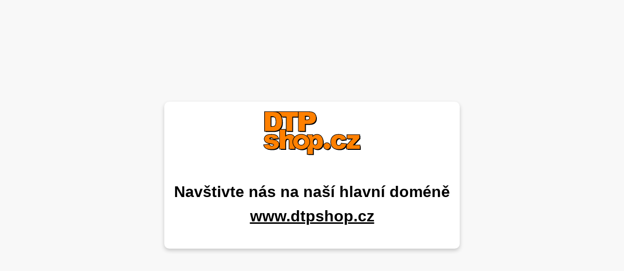

--- FILE ---
content_type: text/html
request_url: https://www.uspornynakup.cz/Bavlnene-tasky-38-x-42-cm-cerne--%5Bid=90001XX%5D
body_size: 694
content:

<!DOCTYPE html>
<html lang="cs">
<head>
    <meta charset="UTF-8">
    <meta name="viewport" content="width=device-width, initial-scale=1.0">
    <title>DTP Shop</title>
    <style>
        body {
            display: flex;
            justify-content: center;
            align-items: center;
            height: 100vh;
            margin: 0;
            background-color: #f8f8f8;
        }
        .container {
            text-align: center;
            background: white;
            padding: 20px;
            border-radius: 10px;
            box-shadow: 0 4px 8px rgba(0, 0, 0, 0.2);
            transition: transform 0.3s ease-in-out;
        }
        .container:hover {
            transform: scale(1.05);
        }
        a {
            text-decoration: none;
            color: black;
        }
        img {
            max-width: 200px;
            height: auto;
            display: block;
            margin: 0 auto 50px;
            opacity: 0;
            animation: fadeIn 1s forwards;
        }
        h1 {
            margin-top: 0;
            opacity: 0;
            animation: fadeIn 1s 1s forwards;
            font-family: arial;
            font-size: 2em;
            line-height: 50px;
        }
        @keyframes fadeIn {
            from {
                opacity: 0;
                transform: translateY(-10px);
            }
            to {
                opacity: 1;
                transform: translateY(0);
            }
        }
    </style>
</head>
<body>
    <a href="https://www.dtpshop.cz">
        <div class="container">
            <img src="https://www.dtpshop.cz/NewWeb/images/logo.svg" alt="DTP Shop Logo">
            <h1>Navštivte nás na naší hlavní doméně<br><u>www.dtpshop.cz</u></h1>
        </div>
    </a>
</body>
</html>



--- FILE ---
content_type: image/svg+xml
request_url: https://www.dtpshop.cz/NewWeb/images/logo.svg
body_size: 27796
content:
<?xml version="1.0" encoding="UTF-8"?>
<!DOCTYPE svg PUBLIC "-//W3C//DTD SVG 1.1//EN" "http://www.w3.org/Graphics/SVG/1.1/DTD/svg11.dtd">
<!-- Creator: CorelDRAW 2017 -->
<svg xmlns="http://www.w3.org/2000/svg" xml:space="preserve" width="1605px" height="724px" version="1.1" style="shape-rendering:geometricPrecision; text-rendering:geometricPrecision; image-rendering:optimizeQuality; fill-rule:evenodd; clip-rule:evenodd"
viewBox="0 0 1560.87 703.78"
 xmlns:xlink="http://www.w3.org/1999/xlink">
 <defs>
  <style type="text/css">
   <![CDATA[
    .fil0 {fill:black;fill-rule:nonzero}
    .fil1 {fill:#FF8000;fill-rule:nonzero}
   ]]>
  </style>
 </defs>
 <g id="Layer_x0020_1">
  <metadata id="CorelCorpID_0Corel-Layer"/>
  <g id="_707393536">
   <path class="fil0" d="M1266.14 530.64l77.13 9.31c-4.22,17.02 -11.23,31.81 -20.9,44.29 -9.73,12.48 -22.12,22.15 -37.23,29.07 -15.05,6.86 -34.24,10.32 -57.52,10.32 -22.47,0 -41.19,-2.24 -56.1,-6.64 -14.97,-4.47 -27.84,-11.61 -38.59,-21.57 -10.82,-9.95 -19.27,-21.57 -25.32,-34.99 -6.13,-13.34 -9.19,-31.09 -9.19,-53.24 0,-23.08 3.67,-42.34 11.16,-57.71 5.45,-11.25 12.87,-21.35 22.33,-30.3 9.46,-8.94 19.12,-15.65 29.13,-19.98 15.79,-6.93 36.08,-10.39 60.79,-10.39 34.58,0 60.92,6.57 79.1,19.69 18.1,13.06 30.9,32.25 38.19,57.5l-76.38 10.75c-2.38,-9.59 -6.74,-16.81 -13.07,-21.64 -6.33,-4.91 -14.77,-7.29 -25.46,-7.29 -13.41,0 -24.3,5.12 -32.6,15.3 -8.31,10.24 -12.46,25.68 -12.46,46.38 0,18.47 4.15,32.47 12.39,42.06 8.23,9.6 18.72,14.36 31.52,14.36 10.61,0 19.53,-2.89 26.82,-8.66 7.21,-5.77 12.66,-14.64 16.26,-26.62zm91.74 -136.71l196.39 0 0 50.28 -106.87 115.43 113.47 0 0 58.72 -211.02 0 0 -55.76 101.36 -109.95 -93.33 0 0 -58.72zm-549.51 112.83c0,17.75 3.68,30.95 11.18,39.54 7.43,8.58 16.88,12.91 28.28,12.91 10.03,0 18.4,-4.12 25.18,-12.41 6.78,-8.22 10.17,-22.22 10.17,-41.92 0,-18.17 -3.54,-31.52 -10.61,-40.03 -6.99,-8.59 -15.65,-12.85 -25.75,-12.85 -11.04,0 -20.2,4.34 -27.49,12.92 -7.35,8.59 -10.96,22.58 -10.96,41.84zm-86.28 197.02l0 -106.28 0.14 -0.13c25.64,-23.34 41.5,-55.6 41.5,-91.26 0,-35.65 -15.86,-67.92 -41.5,-91.25l-0.14 -0.13 0 -20.8 80.51 0 0 33.19c11.18,-14 21.35,-23.45 30.66,-28.35 12.55,-6.64 26.4,-9.96 41.62,-9.96 30.01,0 53.24,11.54 69.69,34.48 16.38,22.94 24.6,51.37 24.6,85.2 0,37.3 -8.94,65.8 -26.83,85.49 -17.9,19.62 -40.55,29.43 -67.82,29.43 -13.27,0 -25.39,-2.23 -36.28,-6.71 -10.9,-4.54 -20.71,-11.25 -29.29,-20.12l0 107.2 -86.86 0zm-441.68 -395.26l86.07 0 0 114.12c11.69,-12.12 23.3,-20.77 34.84,-25.97 11.54,-5.26 25.25,-7.86 41.05,-7.86 23.38,0 41.77,7.14 55.26,21.35 4.92,5.24 8.94,11.49 12.06,18.75 -17.67,21.52 -28.14,48.24 -28.14,77.2 0,33.14 13.7,63.34 36.21,86.17l0 26.08 -86.43 0 0 -123.43c0,-14.07 -2.59,-24.02 -7.79,-29.86 -5.26,-5.92 -12.55,-8.81 -22,-8.81 -10.39,0 -18.9,3.97 -25.32,11.83 -6.49,7.87 -9.74,22.08 -9.74,42.5l0 107.77 -86.07 0 0 -309.84zm-255.65 247.73l85.41 -8.08c3.54,10.17 8.44,17.46 14.79,21.79 6.35,4.4 14.79,6.56 25.39,6.56 11.55,0 20.49,-2.45 26.84,-7.43 4.91,-3.61 7.36,-8.22 7.36,-13.7 0,-6.21 -3.25,-10.97 -9.67,-14.36 -4.69,-2.38 -17.02,-5.34 -37,-8.87 -29.87,-5.27 -50.65,-10.03 -62.27,-14.51 -11.61,-4.47 -21.42,-11.97 -29.36,-22.5 -8,-10.54 -11.97,-22.58 -11.97,-36.15 0,-14.79 4.33,-27.55 12.91,-38.23 8.59,-10.75 20.42,-18.76 35.49,-24.02 15.08,-5.27 35.28,-7.94 60.68,-7.94 26.76,0 46.53,2.09 59.3,6.13 12.77,4.11 23.37,10.46 31.88,19.05 8.52,8.58 15.59,20.2 21.29,34.84l-81.59 8.08c-2.17,-7.21 -5.63,-12.48 -10.61,-15.87 -6.78,-4.54 -14.93,-6.78 -24.53,-6.78 -9.67,0 -16.81,1.73 -21.21,5.19 -4.47,3.47 -6.64,7.65 -6.64,12.55 0,5.56 2.82,9.67 8.44,12.49 5.63,2.81 17.9,5.34 36.8,7.64 28.56,3.25 49.85,7.72 63.77,13.49 13.99,5.77 24.67,14 32.03,24.75 7.43,10.68 11.11,22.43 11.11,35.27 0,12.99 -3.9,25.61 -11.76,37.88 -7.79,12.26 -20.13,22 -36.93,29.22 -16.89,7.28 -39.83,10.89 -68.83,10.89 -40.97,0 -70.19,-5.84 -87.58,-17.53 -17.38,-11.69 -28.57,-28.35 -33.54,-49.85zm14.45 -532.6l137.03 0c26.96,0 48.78,3.8 65.46,11.33 16.6,7.59 30.36,18.41 41.2,32.53 10.84,14.19 18.69,30.6 23.63,49.37 4.86,18.78 7.29,38.63 7.29,59.62 0,32.9 -3.61,58.41 -10.9,76.54 -7.23,18.13 -17.31,33.32 -30.23,45.5 -12.86,12.25 -26.69,20.42 -41.49,24.51 -20.22,5.59 -38.56,8.38 -54.96,8.38l-137.03 0 0 -307.78zm92.21 69.73l0 168.11 22.58 0c19.32,0 33.01,-2.15 41.14,-6.59 8.13,-4.37 14.52,-12.11 19.18,-23.07 4.58,-10.97 6.88,-28.81 6.88,-53.46 0,-32.61 -5.15,-54.89 -15.43,-66.93 -10.35,-12.04 -27.45,-18.06 -51.35,-18.06l-23 0zm109.92 -69.73l328.28 0 0 76.04 -91.51 0 0 231.74 -92.21 0 0 -231.74 -72.84 0c-7.86,-37.84 -39.27,-66.52 -71.72,-76.04zm339.23 0l167.96 0c36.55,0 63.96,8.17 82.15,24.59 18.2,16.33 27.34,39.69 27.34,69.86 0,31.1 -9.9,55.4 -29.77,72.88 -19.87,17.48 -50.18,26.23 -90.91,26.23l-55.28 0 0 114.22 -101.49 0 0 -307.78zm101.49 131.21l24.75 0c19.49,0 33.12,-3.15 41.04,-9.53 7.84,-6.37 11.8,-14.54 11.8,-24.43 0,-9.68 -3.43,-17.92 -10.28,-24.58 -6.78,-6.74 -19.65,-10.11 -38.53,-10.11l-28.78 0 0 68.65zm351.93 368.95c27.65,0 50.07,22.43 50.07,50.08 0,27.65 -22.42,50.07 -50.07,50.07 -27.65,0 -50.07,-22.42 -50.07,-50.07 0,-27.65 22.42,-50.08 50.07,-50.08zm-318.25 -101.82c-23.8,-21.66 -56.72,-35.06 -93.1,-35.06 -36.38,0 -69.29,13.4 -93.1,35.06 -23.68,21.55 -38.33,51.3 -38.33,84.12 0,32.83 14.65,62.57 38.33,84.12 23.81,21.67 56.72,35.07 93.1,35.07 36.38,0 69.3,-13.4 93.1,-35.07 23.68,-21.55 38.33,-51.29 38.33,-84.12 0,-32.82 -14.65,-62.57 -38.33,-84.12zm-93.1 26.63c15.96,0 30.42,6.44 40.9,16.84 10.49,10.41 16.97,24.79 16.97,40.65 0,15.87 -6.48,30.25 -16.97,40.66 -10.48,10.4 -24.94,16.84 -40.9,16.84 -15.96,0 -30.42,-6.44 -40.9,-16.84 -10.48,-10.41 -16.97,-24.79 -16.97,-40.66 0,-15.86 6.49,-30.24 16.97,-40.65 10.48,-10.4 24.94,-16.84 40.9,-16.84z"/>
   <path class="fil0" d="M1252.98 507.05l86.8 10.48 -2.34 9.43c-0.72,2.93 -1.53,5.81 -2.41,8.63l82.37 -89.36 -82.3 0 0 -75.95 213.61 0 0 62.21 -95.82 103.5 102.43 0 0 75.95 -228.25 0 0 -56.65c-3.46,6.85 -7.48,13.24 -12.07,19.16l-0.04 0.04c-5.29,6.79 -11.32,12.82 -18.08,18.1 -6.73,5.25 -14.18,9.75 -22.35,13.49 -8.18,3.73 -17.44,6.53 -27.76,8.38 -10.2,1.83 -21.31,2.75 -33.32,2.75 -11.51,0 -22.12,-0.58 -31.84,-1.73 -9.81,-1.16 -18.7,-2.93 -26.68,-5.28l-0.03 0c-8.04,-2.4 -15.58,-5.55 -22.6,-9.47 -6.99,-3.9 -13.44,-8.58 -19.35,-14.04l-0.01 0.02c-5.85,-5.38 -11.05,-11.2 -15.6,-17.47 -4.55,-6.3 -8.47,-13.06 -11.75,-20.31l0.02 -0.01c-3.38,-7.38 -5.9,-15.85 -7.55,-25.4 -1.62,-9.39 -2.43,-19.85 -2.43,-31.37 0,-12.03 0.98,-23.16 2.94,-33.36 2.01,-10.39 5.03,-19.77 9.1,-28.12l0.01 0.01c2.96,-6.1 6.44,-11.88 10.46,-17.34 4.02,-5.46 8.59,-10.62 13.71,-15.46 5.02,-4.74 10.14,-8.93 15.37,-12.53 5.27,-3.62 10.68,-6.65 16.23,-9.05l-0.01 -0.02c8.56,-3.75 18.24,-6.55 29.03,-8.39 10.66,-1.82 22.39,-2.73 35.19,-2.73 36.4,0 64.42,7.11 84.11,21.34 9.93,7.16 18.39,15.98 25.33,26.43 6.82,10.27 12.19,22.16 16.09,35.68l2.74 9.49 -93.83 13.2 -1.88 -7.54c-0.97,-3.92 -2.33,-7.33 -4.07,-10.21 -1.63,-2.69 -3.58,-4.91 -5.87,-6.65l-0.03 -0.03c-2.27,-1.76 -5,-3.09 -8.2,-4.01 -3.45,-0.98 -7.45,-1.46 -12.01,-1.46 -5.47,0 -10.33,1 -14.57,2.99 -4.25,1.99 -8.04,5.03 -11.37,9.1 -3.36,4.15 -5.93,9.51 -7.69,16.08 -1.88,6.97 -2.82,15.27 -2.82,24.89 0,8.44 0.92,15.74 2.73,21.91 1.72,5.83 4.25,10.69 7.58,14.56 3.26,3.81 6.96,6.65 11.08,8.53l0 0.03c4.07,1.85 8.7,2.77 13.91,2.77 8.65,0 15.8,-2.26 21.5,-6.77 2.78,-2.23 5.28,-5.15 7.48,-8.75 2.31,-3.78 4.27,-8.32 5.86,-13.6l2.09 -6.95 7.16 0.86zm65.06 25.19l-60.22 -7.26c-1.53,3.89 -3.3,7.47 -5.28,10.71 -3.22,5.27 -7.05,9.68 -11.48,13.23l-0.04 0.03c-8.87,7.03 -19.55,10.54 -32.13,10.54 -7.59,0 -14.6,-1.45 -21.03,-4.38l-0.01 0.03c-6.37,-2.9 -12.04,-7.24 -17.01,-13.03 -4.92,-5.73 -8.59,-12.7 -11.01,-20.9 -2.31,-7.83 -3.47,-16.75 -3.47,-26.75 0,-11.08 1.14,-20.85 3.42,-29.34 2.39,-8.88 6.06,-16.37 10.99,-22.46 4.98,-6.1 10.79,-10.71 17.43,-13.82 6.62,-3.11 13.91,-4.67 21.84,-4.67 6.13,0 11.69,0.7 16.72,2.14 5.26,1.49 9.9,3.8 13.95,6.93 4.05,3.08 7.44,6.89 10.18,11.42 1.39,2.32 2.62,4.83 3.67,7.53l59.03 -8.31c-2.95,-7.88 -6.56,-15.04 -10.82,-21.45 -5.81,-8.75 -12.83,-16.09 -21.03,-22 -16.65,-12.03 -41.32,-18.04 -74.08,-18.04 -11.92,0 -22.69,0.82 -32.3,2.46 -9.47,1.62 -17.83,4.01 -25.06,7.18l-0.03 0c-4.45,1.93 -8.88,4.42 -13.29,7.46 -4.46,3.07 -8.91,6.71 -13.35,10.91 -4.35,4.11 -8.22,8.48 -11.63,13.11 -3.41,4.63 -6.36,9.52 -8.85,14.67l0 0.03c-3.42,7.02 -5.98,14.96 -7.68,23.81 -1.74,9.04 -2.61,19.09 -2.61,30.13 0,10.63 0.72,20.12 2.16,28.48 1.42,8.17 3.49,15.24 6.22,21.2l0.04 0.03c2.78,6.17 6.11,11.92 10,17.28 3.89,5.37 8.32,10.34 13.3,14.92l0 0.03c4.85,4.49 10.2,8.36 16.07,11.63 5.84,3.26 12.23,5.92 19.16,7.99 6.95,2.06 14.9,3.62 23.82,4.67 8.96,1.06 18.9,1.6 29.82,1.6 11.23,0 21.34,-0.81 30.3,-2.42 8.89,-1.59 16.77,-3.96 23.65,-7.09 6.94,-3.18 13.24,-6.99 18.91,-11.41 5.64,-4.4 10.67,-9.43 15.1,-15.1 4.44,-5.75 8.3,-12.06 11.53,-18.92 1.92,-4.08 3.63,-8.34 5.1,-12.8zm213.44 -144.73l-179.15 0 0 41.49 104.34 0 -112.37 121.9 0 43.81 193.79 0 0 -41.49 -124.53 0 117.92 -127.36 0 -38.35zm-728.67 104.21c0,8.12 0.81,15.09 2.44,20.88 1.51,5.36 3.71,9.7 6.59,13l0.03 0.04c2.91,3.35 6.16,5.85 9.74,7.49 3.53,1.61 7.56,2.42 12.05,2.42 3.71,0 7.04,-0.72 10,-2.18 3.06,-1.51 5.9,-3.86 8.52,-7.06l0.03 0c2.55,-3.1 4.52,-7.51 5.91,-13.22 1.51,-6.25 2.27,-14 2.27,-23.24 0,-8.4 -0.78,-15.55 -2.34,-21.46 -1.45,-5.47 -3.53,-9.83 -6.24,-13.1l-0.07 -0.06c-2.68,-3.29 -5.64,-5.74 -8.85,-7.34 -3.09,-1.54 -6.52,-2.31 -10.24,-2.31 -4.26,0 -8.09,0.8 -11.48,2.4l-0.04 0c-3.42,1.61 -6.56,4.1 -9.4,7.45l-0.04 0.03c-2.82,3.3 -4.97,7.8 -6.46,13.49 -1.61,6.2 -2.42,13.8 -2.42,22.77zm-14.11 25.53c-2.08,-7.39 -3.12,-15.91 -3.12,-25.53 0,-10.29 1.01,-19.32 3.03,-27.08 2.15,-8.25 5.48,-15.03 9.99,-20.31 4.43,-5.22 9.51,-9.19 15.24,-11.89l-0.01 -0.01c5.77,-2.72 12.05,-4.08 18.82,-4.08 6.4,0 12.39,1.37 17.91,4.13 5.36,2.67 10.21,6.64 14.51,11.91 4.32,5.24 7.52,11.78 9.6,19.63 1.97,7.43 2.95,16.04 2.95,25.83 0,10.45 -0.93,19.55 -2.81,27.28 -2,8.25 -5.11,14.94 -9.33,20.06l0.02 0.02c-4.16,5.09 -8.9,8.95 -14.23,11.57 -5.42,2.67 -11.29,4 -17.61,4 -6.89,0 -13.29,-1.35 -19.19,-4.04 -5.85,-2.67 -11.06,-6.63 -15.58,-11.86 -4.6,-5.28 -7.99,-11.83 -10.19,-19.63zm-89.4 171.49l0 -100.4c-11.1,8.64 -23.72,15.73 -37.43,20.9 -16.49,6.21 -34.53,9.64 -53.4,9.64 -18.87,0 -36.9,-3.43 -53.39,-9.64 -16,-6.03 -30.51,-14.68 -42.88,-25.36l0 28.06 -103.65 0 0 -132.05c0,-11.89 -1.87,-19.94 -5.61,-24.14 -1.75,-1.98 -3.8,-3.43 -6.16,-4.37 -2.59,-1.03 -5.72,-1.54 -9.41,-1.54 -3.97,0 -7.49,0.71 -10.52,2.13 -3.04,1.42 -5.76,3.59 -8.14,6.5l-0.03 0.03c-2.38,2.88 -4.23,7.22 -5.55,13 -1.47,6.4 -2.21,14.43 -2.21,24.05l0 116.39 -103.29 0 0 -75.75c-0.42,5.41 -1.46,10.8 -3.12,16.15 -2.19,7.07 -5.45,13.98 -9.78,20.74 -4.37,6.91 -10.05,13.11 -17.01,18.62 -6.79,5.37 -14.72,10 -23.79,13.89l0 0.02c-9.03,3.89 -19.68,6.81 -31.95,8.75 -12.04,1.9 -25.46,2.84 -40.27,2.84 -42.69,0 -73.5,-6.33 -92.36,-19.01 -9.62,-6.46 -17.54,-14.33 -23.76,-23.58 -6.19,-9.2 -10.66,-19.7 -13.38,-31.48l-2.21 -9.54 101.9 -9.64 2.21 6.39c1.52,4.36 3.3,8.06 5.33,11.06 1.84,2.71 3.9,4.85 6.2,6.42l0.03 0.03c2.35,1.63 5.14,2.86 8.34,3.69 3.44,0.88 7.5,1.33 12.17,1.33 5.06,0 9.43,-0.51 13.08,-1.51 3.38,-0.94 6.21,-2.29 8.48,-4.07l0.2 -0.17c1.39,-1.03 2.4,-2.12 3.02,-3.28 0.54,-0.99 0.81,-2.17 0.81,-3.49 0,-1.36 -0.32,-2.49 -0.95,-3.43 -0.81,-1.19 -2.17,-2.3 -4.08,-3.31 -1.83,-0.9 -5.43,-2 -10.78,-3.28 -5.69,-1.36 -13.61,-2.94 -23.73,-4.73 -14.94,-2.64 -27.75,-5.18 -38.42,-7.65 -10.68,-2.48 -19.16,-4.91 -25.43,-7.33l-0.03 0c-6.59,-2.53 -12.66,-5.93 -18.2,-10.17 -5.53,-4.24 -10.51,-9.3 -14.93,-15.16l0.02 -0.02c-4.61,-6.07 -8.05,-12.54 -10.32,-19.41 -2.29,-6.9 -3.43,-14.2 -3.43,-21.89 0,-8.28 1.24,-16.08 3.71,-23.38 2.48,-7.35 6.19,-14.09 11.1,-20.21 4.85,-6.08 10.59,-11.37 17.22,-15.85 6.49,-4.39 13.88,-8.04 22.17,-10.93 8.1,-2.83 17.51,-4.95 28.24,-6.36 10.61,-1.39 22.36,-2.08 35.26,-2.08 13.47,0 25.35,0.54 35.64,1.6 10.59,1.1 19.34,2.75 26.25,4.93l0.03 0.03c7.01,2.26 13.45,5.15 19.33,8.66 5.93,3.54 11.27,7.72 16.03,12.51 4.74,4.78 9.05,10.36 12.94,16.73 3.79,6.22 7.21,13.25 10.26,21.08l4.09 10.52 -94.57 9.37c8.1,1.17 15.52,2.47 22.25,3.89 11.19,2.36 20.51,5.08 27.95,8.16l-0.01 0.01c7.71,3.18 14.53,7.06 20.46,11.64 6.05,4.67 11.16,10.04 15.34,16.13 4.21,6.04 7.37,12.44 9.49,19.18 1.57,4.97 2.55,10.09 2.96,15.36l0 -229.17c-4.79,3.98 -9.71,7.45 -14.75,10.43 -7.55,4.46 -15.4,7.82 -23.56,10.07 -10.54,2.91 -20.52,5.09 -29.92,6.52 -9.6,1.46 -18.72,2.2 -27.33,2.2l-145.65 0 0 -325.01 145.65 0c1.81,0 3.61,0.02 5.38,0.05l-0.17 -0.05 567.08 0c19.09,0 35.89,2.17 50.41,6.51 14.94,4.46 27.44,11.22 37.5,20.29 10.1,9.07 17.69,20.09 22.74,33.01 4.96,12.68 7.45,27.11 7.45,43.25 0,16.66 -2.69,31.59 -8.07,44.78 -5.47,13.41 -13.68,24.93 -24.63,34.56 -10.86,9.56 -24.52,16.71 -40.96,21.46 -16,4.61 -34.55,6.92 -55.63,6.92l-46.66 0 0 114.23 -118.73 0 0 -231.75 -85.22 0 0 231.75 -109.45 0 0 -231.75 -64.26 0c0.64,2.11 1.25,4.24 1.82,6.4l0 0.03c2.56,9.87 4.46,19.9 5.71,30.09 1.26,10.3 1.89,20.86 1.89,31.69 0,16.77 -0.94,31.78 -2.82,45.01 -1.91,13.42 -4.82,24.99 -8.73,34.71l-0.01 0c-3.86,9.67 -8.46,18.53 -13.79,26.56 -4.09,6.15 -8.63,11.86 -13.6,17.11l91.6 0 0 103.16c1.24,-0.99 2.49,-1.95 3.73,-2.88l-0.02 -0.01c6.3,-4.69 12.63,-8.47 18.99,-11.34l0.01 0.02c6.41,-2.93 13.35,-5.1 20.79,-6.52 7.44,-1.43 15.37,-2.13 23.78,-2.13 12.71,0 24.18,1.98 34.43,5.95 10.42,4.03 19.44,10.06 27.06,18.09l0.03 0.03c2.83,3.02 5.39,6.31 7.68,9.86 1.76,2.74 3.37,5.65 4.82,8.74 2.35,-2.5 4.81,-4.91 7.37,-7.24 12.91,-11.75 28.34,-21.22 45.49,-27.68 16.49,-6.21 34.52,-9.64 53.39,-9.64 18.87,0 36.91,3.43 53.4,9.64 13.71,5.16 26.33,12.25 37.43,20.9l0 -23.53 97.74 0 0 19.42 1.6 -1.5c5.69,-5.27 11.17,-9.3 16.44,-12.08 6.87,-3.63 14.15,-6.37 21.83,-8.21 7.69,-1.84 15.62,-2.75 23.8,-2.75 16.31,0 30.88,3.18 43.71,9.53 12.93,6.4 23.93,15.92 32.98,28.55l0 0.03c8.75,12.26 15.32,25.97 19.69,41.13 4.35,15.05 6.53,31.41 6.53,49.05 0,19.5 -2.37,36.8 -7.12,51.9 -4.85,15.47 -12.18,28.59 -21.97,39.38 -9.75,10.69 -20.87,18.74 -33.34,24.15 -12.45,5.41 -26.07,8.11 -40.84,8.11 -7.06,0 -13.93,-0.62 -20.59,-1.85 -6.63,-1.22 -12.96,-3.07 -18.96,-5.53l-0.03 0c-6.01,-2.51 -11.72,-5.61 -17.1,-9.31l-0.28 -0.19 0 97.24 -104.09 0 0 -8.61zm17.23 -102.56l0 93.94 69.63 0 0 -119.84 14.77 15.27c3.88,4 8.03,7.52 12.43,10.55 4.42,3.03 9.09,5.57 14,7.62l0 0.01c4.88,2 10.05,3.51 15.5,4.52 5.45,1.01 11.28,1.51 17.49,1.51 12.52,0 23.87,-2.21 34.04,-6.62 10.13,-4.4 19.28,-11.06 27.42,-19.99 8.09,-8.91 14.18,-19.88 18.27,-32.91 4.2,-13.39 6.31,-28.99 6.31,-46.79 0,-16.17 -1.93,-30.93 -5.79,-44.27 -3.82,-13.26 -9.56,-25.23 -17.18,-35.92l-0.02 0.01c-7.41,-10.33 -16.27,-18.06 -26.59,-23.17 -10.38,-5.14 -22.42,-7.71 -36.1,-7.71 -7.03,0 -13.64,0.74 -19.82,2.22 -6.19,1.47 -12.12,3.72 -17.8,6.72 -4.03,2.13 -8.3,5.28 -12.81,9.46 -4.7,4.35 -9.74,9.9 -15.12,16.64l-15.35 19.21 0 -49.13 -63.28 0 0 8.45c12.68,12.15 22.97,26.43 30.14,42.21 7.42,16.3 11.51,34.17 11.51,52.9 0,18.73 -4.09,36.6 -11.51,52.9 -7.17,15.79 -17.46,30.07 -30.14,42.21zm-372.84 -284.09l-68.83 0 0 292.62 68.83 0 0 -99.16c0,-10.81 0.9,-20.11 2.68,-27.89 1.91,-8.36 4.92,-15.04 9.02,-20.02 4.03,-4.95 8.78,-8.69 14.19,-11.22 5.43,-2.54 11.37,-3.81 17.79,-3.81 5.76,0 11,0.93 15.73,2.82 4.96,1.98 9.19,4.93 12.7,8.88 6.65,7.48 9.98,19.34 9.98,35.58l0 114.82 69.19 0 0 -14.03c-11.09,-11.83 -20.01,-25.38 -26.22,-40.15 -6.45,-15.35 -9.98,-32.03 -9.98,-49.46 0,-15.2 2.71,-29.87 7.72,-43.62 4.54,-12.45 10.97,-24.11 18.98,-34.7 -0.79,-1.51 -1.64,-2.97 -2.54,-4.37 -1.73,-2.69 -3.64,-5.15 -5.73,-7.37 -5.86,-6.16 -12.78,-10.8 -20.76,-13.88 -8.16,-3.16 -17.57,-4.74 -28.24,-4.74 -7.42,0 -14.28,0.59 -20.55,1.79 -6.2,1.19 -11.85,2.94 -16.93,5.26l-0.03 0.03c-5.19,2.34 -10.44,5.49 -15.76,9.45l-0.03 0c-5.41,4.03 -10.87,8.91 -16.4,14.64l-14.81 15.36 0 -126.83zm-253.28 240.19l-68.68 6.5c2.1,5.93 4.81,11.36 8.13,16.28 4.95,7.36 11.3,13.66 19.05,18.86 15.92,10.7 43.54,16.05 82.8,16.05 14.19,0 26.74,-0.85 37.64,-2.58 10.67,-1.68 19.94,-4.22 27.79,-7.6l0.03 0c7.74,-3.32 14.38,-7.17 19.91,-11.55 5.34,-4.22 9.72,-9.02 13.12,-14.37l0.04 -0.04c3.52,-5.49 6.13,-11 7.85,-16.54 1.68,-5.44 2.53,-11 2.53,-16.69 0,-5.57 -0.79,-10.87 -2.37,-15.89 -1.58,-5.01 -3.97,-9.84 -7.2,-14.47l-0.03 -0.07c-3.17,-4.63 -7.07,-8.72 -11.68,-12.28 -4.73,-3.66 -10.24,-6.78 -16.52,-9.36l-0.03 0c-6.49,-2.69 -14.77,-5.1 -24.84,-7.22 -10.34,-2.19 -22.54,-4.08 -36.58,-5.67l-0.1 0c-9.49,-1.16 -17.5,-2.41 -24.04,-3.77 -6.94,-1.44 -12.12,-3.01 -15.54,-4.72l0 -0.03c-8.81,-4.41 -13.22,-11.05 -13.22,-20.15 0,-3.84 0.87,-7.45 2.65,-10.83 1.66,-3.15 4.08,-5.98 7.29,-8.48l-0.01 -0.01c3.15,-2.48 7.14,-4.31 11.91,-5.47 4.28,-1.05 9.17,-1.58 14.62,-1.58 5.51,0 10.71,0.68 15.61,2.03 4.97,1.37 9.53,3.45 13.7,6.24l0.06 0.03c3.42,2.32 6.3,5.27 8.68,8.86 1.02,1.53 1.94,3.17 2.77,4.92l63.29 -6.27c-1.37,-2.76 -2.8,-5.37 -4.31,-7.84 -3.19,-5.24 -6.68,-9.76 -10.45,-13.57 -3.75,-3.78 -7.98,-7.08 -12.66,-9.88 -4.74,-2.83 -9.98,-5.18 -15.72,-7.03l0 0.02c-5.92,-1.87 -13.53,-3.29 -22.82,-4.25 -9.42,-0.98 -20.72,-1.47 -33.89,-1.47 -12.45,0 -23.46,0.63 -33.03,1.88 -9.54,1.25 -17.81,3.1 -24.82,5.55 -6.79,2.37 -12.86,5.36 -18.19,8.98 -5.2,3.51 -9.67,7.61 -13.4,12.28l-0.03 0.03c-3.66,4.56 -6.41,9.54 -8.23,14.94 -1.84,5.44 -2.77,11.41 -2.77,17.92 0,5.86 0.85,11.37 2.55,16.51 1.71,5.17 4.26,9.99 7.65,14.44l0.03 0c3.5,4.66 7.39,8.61 11.64,11.87 4.26,3.27 8.92,5.88 13.95,7.82l0 0.01c5.34,2.05 13.05,4.24 23.11,6.57 10.09,2.34 22.61,4.81 37.54,7.44 9.84,1.75 18.1,3.42 24.74,5.01 6.87,1.64 11.76,3.2 14.65,4.67l0.14 0.07c4.49,2.37 7.95,5.35 10.37,8.92 2.6,3.85 3.91,8.19 3.91,13.05 0,4.16 -0.97,8.05 -2.89,11.64 -1.84,3.41 -4.51,6.42 -8.01,8.99 -4.04,3.11 -8.79,5.42 -14.26,6.93 -5.29,1.46 -11.17,2.19 -17.66,2.19 -5.93,0 -11.4,-0.65 -16.41,-1.94 -5.23,-1.35 -9.84,-3.4 -13.82,-6.15 -4.05,-2.75 -7.62,-6.42 -10.71,-10.98 -1.77,-2.62 -3.38,-5.54 -4.83,-8.75zm63.05 -92.48l-1.64 -5.47c-0.84,-2.8 -1.89,-5.16 -3.17,-7.08 -1.13,-1.7 -2.47,-3.08 -4.04,-4.15 -2.59,-1.74 -5.48,-3.04 -8.65,-3.92 -3.27,-0.9 -6.94,-1.35 -11.03,-1.35 -4.23,0 -7.76,0.35 -10.58,1.04 -2.29,0.56 -4.07,1.33 -5.31,2.31l-0.07 0.03c-1.23,0.96 -2.11,1.94 -2.64,2.94 -0.42,0.81 -0.63,1.75 -0.63,2.82 0,1.99 1.22,3.58 3.65,4.8l0.01 -0.03c2.2,1.1 5.97,2.2 11.3,3.31 5.72,1.18 13.29,2.35 22.7,3.5l0 0.01c3.47,0.39 6.84,0.81 10.1,1.24zm8.61 -432.57l-128.42 0 0 290.55 128.42 0c7.79,0 16.05,-0.67 24.78,-2 8.92,-1.36 18.23,-3.38 27.89,-6.05 6.65,-1.83 13.11,-4.61 19.39,-8.31 6.37,-3.77 12.52,-8.48 18.46,-14.14l0.04 -0.04c5.97,-5.62 11.29,-11.96 15.96,-18.98 4.74,-7.15 8.81,-14.96 12.18,-23.43l0 -0.03c3.38,-8.4 5.93,-18.66 7.65,-30.74 1.75,-12.28 2.62,-26.48 2.62,-42.59 0,-10.18 -0.59,-20.04 -1.76,-29.6 -1.18,-9.67 -2.93,-18.95 -5.23,-27.84 -2.35,-8.91 -5.35,-17.21 -9.03,-24.89 -3.66,-7.64 -8.03,-14.79 -13.12,-21.45 -4.99,-6.51 -10.62,-12.23 -16.88,-17.17 -6.32,-4.98 -13.33,-9.23 -21.02,-12.76l-0.01 0.02c-7.68,-3.47 -16.62,-6.09 -26.83,-7.85 -10.38,-1.8 -22.08,-2.7 -35.09,-2.7zm-36.21 69.72l0 150.89 13.97 0c9.32,0 17.13,-0.5 23.42,-1.5 5.88,-0.93 10.42,-2.27 13.61,-4.02l0.04 -0.03c3.1,-1.67 5.88,-3.99 8.34,-6.95 2.63,-3.17 4.95,-7.12 6.97,-11.85 2.01,-4.82 3.54,-11.29 4.58,-19.37 1.08,-8.39 1.62,-18.66 1.62,-30.79 0,-30.51 -4.45,-50.94 -13.34,-61.35 -4.17,-4.85 -9.8,-8.52 -16.89,-11.01 -7.6,-2.68 -16.91,-4.02 -27.93,-4.02l-14.39 0zm-17.23 159.5l0 -176.73 31.62 0c12.88,0 24.07,1.68 33.58,5.02 10.02,3.53 18.12,8.89 24.3,16.07 11.67,13.67 17.51,37.81 17.51,72.52 0,12.52 -0.61,23.5 -1.82,32.94 -1.25,9.73 -3.17,17.67 -5.73,23.81l-0.03 0.07c-2.65,6.23 -5.86,11.62 -9.63,16.16 -3.92,4.71 -8.38,8.43 -13.39,11.12l-0.01 -0.01c-4.93,2.68 -11.29,4.64 -19.09,5.88 -7.42,1.19 -16.12,1.77 -26.11,1.77l-31.2 0 0 -8.62zm438.21 -229.22l-283.31 0c5.91,4.29 11.5,9.17 16.6,14.57 11.57,12.27 20.68,27.29 25.49,44.23l74.72 0 0 231.75 74.99 0 0 -231.75 91.51 0 0 -58.8zm187.52 0l-159.35 0 0 290.55 84.27 0 0 -114.23 63.89 0c19.65,0 36.62,-2.06 50.92,-6.18 13.86,-4 25.29,-9.96 34.3,-17.89 8.93,-7.85 15.61,-17.22 20.05,-28.1 4.53,-11.1 6.79,-23.88 6.79,-38.32 0,-14.03 -2.08,-26.37 -6.24,-36.99 -4.06,-10.38 -10.14,-19.22 -18.23,-26.48 -8.14,-7.34 -18.45,-12.87 -30.9,-16.59 -12.87,-3.85 -28.04,-5.77 -45.5,-5.77zm-57.85 113.98l16.13 0c9.14,0 16.78,-0.71 22.94,-2.14 5.54,-1.28 9.77,-3.11 12.71,-5.47 2.91,-2.37 5.08,-5.03 6.49,-7.95 1.39,-2.87 2.08,-6.14 2.08,-9.79 0,-3.72 -0.63,-7.11 -1.9,-10.14 -1.26,-3.01 -3.18,-5.78 -5.75,-8.28l-0.07 -0.07c-2.29,-2.28 -5.9,-4.07 -10.81,-5.36 -5.66,-1.48 -12.88,-2.22 -21.66,-2.22l-20.16 0 0 51.42zm16.13 17.23l-33.36 0 0 -85.88 37.39 0c10.11,0 18.77,0.94 25.96,2.83 7.9,2.07 14.09,5.31 18.56,9.73 4.27,4.15 7.49,8.83 9.65,14.01 2.17,5.17 3.25,10.76 3.25,16.73 0,6.22 -1.28,11.98 -3.83,17.26 -2.52,5.22 -6.25,9.84 -11.17,13.84l-0.03 0.03c-4.98,4.01 -11.52,6.96 -19.65,8.84 -7.51,1.74 -16.43,2.61 -26.77,2.61zm327.18 351.72c16.2,0 30.88,6.57 41.5,17.19 10.62,10.62 17.19,25.29 17.19,41.5 0,16.2 -6.57,30.87 -17.19,41.49 -10.62,10.62 -25.3,17.19 -41.5,17.19 -16.2,0 -30.87,-6.57 -41.5,-17.19 -10.62,-10.62 -17.19,-25.29 -17.19,-41.49 0,-16.21 6.57,-30.88 17.19,-41.5 10.63,-10.62 25.3,-17.19 41.5,-17.19zm29.31 29.37c-7.5,-7.5 -17.86,-12.14 -29.31,-12.14 -11.44,0 -21.81,4.64 -29.31,12.14 -7.5,7.51 -12.15,17.87 -12.15,29.32 0,11.44 4.65,21.81 12.15,29.31 7.5,7.5 17.87,12.14 29.31,12.14 11.45,0 21.81,-4.64 29.31,-12.14 7.51,-7.5 12.15,-17.87 12.15,-29.31 0,-11.45 -4.64,-21.81 -12.15,-29.32zm-353.35 -116.22c-11.33,-10.32 -24.89,-18.64 -39.97,-24.31 -14.53,-5.48 -30.52,-8.5 -47.34,-8.5 -16.82,0 -32.8,3.02 -47.33,8.5 -15.08,5.67 -28.64,13.99 -39.98,24.31 -11.23,10.22 -20.26,22.39 -26.4,35.86 -5.86,12.87 -9.1,27.02 -9.1,41.9 0,14.88 3.24,29.04 9.1,41.91 6.14,13.47 15.17,25.63 26.4,35.85 11.34,10.32 24.9,18.64 39.98,24.32 14.53,5.47 30.51,8.5 47.33,8.5 16.82,0 32.81,-3.03 47.34,-8.5 15.07,-5.68 28.64,-14 39.97,-24.32 11.23,-10.22 20.27,-22.38 26.4,-35.85 5.87,-12.87 9.11,-27.03 9.11,-41.91 0,-14.88 -3.24,-29.03 -9.11,-41.9 -6.13,-13.47 -15.17,-25.64 -26.4,-35.86zm-87.31 11.65c8.94,0 17.51,1.79 25.38,5.03 8.13,3.35 15.45,8.26 21.58,14.34 6.14,6.1 11.09,13.38 14.47,21.47 3.26,7.81 5.06,16.35 5.06,25.27 0,8.93 -1.8,17.47 -5.06,25.28 -3.38,8.08 -8.33,15.37 -14.47,21.47 -6.13,6.08 -13.45,10.99 -21.58,14.34 -7.87,3.23 -16.44,5.02 -25.38,5.02 -8.93,0 -17.5,-1.79 -25.37,-5.02 -8.14,-3.35 -15.46,-8.26 -21.58,-14.34 -6.15,-6.1 -11.1,-13.39 -14.47,-21.47 -3.26,-7.81 -5.06,-16.35 -5.06,-25.28 0,-8.92 1.8,-17.46 5.06,-25.28 3.37,-8.08 8.32,-15.36 14.47,-21.46 6.12,-6.08 13.44,-10.99 21.58,-14.34 7.87,-3.24 16.44,-5.03 25.37,-5.03zm18.85 20.92c-5.76,-2.38 -12.13,-3.69 -18.85,-3.69 -6.72,0 -13.08,1.31 -18.84,3.69 -6.02,2.47 -11.45,6.11 -16,10.63 -4.54,4.51 -8.2,9.9 -10.7,15.88 -2.39,5.73 -3.71,12.05 -3.71,18.68 0,6.64 1.32,12.95 3.71,18.69 2.5,5.98 6.16,11.37 10.7,15.87 4.55,4.52 9.98,8.16 16,10.64 5.76,2.37 12.12,3.68 18.84,3.68 6.72,0 13.09,-1.31 18.85,-3.68 6.02,-2.48 11.45,-6.12 16,-10.64 4.53,-4.5 8.19,-9.89 10.69,-15.88 2.4,-5.73 3.72,-12.04 3.72,-18.68 0,-6.64 -1.32,-12.95 -3.72,-18.68 -2.5,-5.98 -6.16,-11.37 -10.69,-15.88 -4.55,-4.52 -9.98,-8.16 -16,-10.63z"/>
   <path class="fil1" d="M1251.97 515.6l77.13 9.31c-4.22,17.02 -11.23,31.81 -20.9,44.29 -9.73,12.48 -22.12,22.15 -37.23,29.07 -15.05,6.86 -34.24,10.32 -57.52,10.32 -22.47,0 -41.19,-2.23 -56.1,-6.64 -14.97,-4.47 -27.84,-11.61 -38.59,-21.57 -10.83,-9.95 -19.27,-21.57 -25.32,-34.99 -6.13,-13.34 -9.19,-31.09 -9.19,-53.24 0,-23.08 3.67,-42.34 11.16,-57.71 5.45,-11.25 12.87,-21.35 22.33,-30.3 9.46,-8.94 19.12,-15.65 29.13,-19.98 15.79,-6.93 36.08,-10.39 60.79,-10.39 34.58,0 60.92,6.57 79.1,19.69 18.1,13.06 30.9,32.25 38.19,57.5l-76.38 10.75c-2.38,-9.59 -6.74,-16.81 -13.07,-21.64 -6.33,-4.91 -14.77,-7.29 -25.46,-7.29 -13.41,0 -24.3,5.12 -32.6,15.3 -8.31,10.24 -12.46,25.68 -12.46,46.38 0,18.47 4.15,32.47 12.39,42.06 8.23,9.6 18.72,14.36 31.52,14.36 10.61,0 19.53,-2.89 26.82,-8.66 7.21,-5.77 12.65,-14.64 16.26,-26.62zm91.74 -136.71l196.39 0 0 50.28 -106.87 115.43 113.47 0 0 58.72 -211.02 0 0 -55.76 101.36 -109.95 -93.33 0 0 -58.72zm-549.51 112.83c0,17.75 3.68,30.95 11.18,39.54 7.43,8.58 16.88,12.91 28.28,12.91 10.03,0 18.4,-4.12 25.18,-12.41 6.78,-8.22 10.17,-22.22 10.17,-41.91 0,-18.18 -3.54,-31.53 -10.61,-40.04 -6.99,-8.59 -15.65,-12.84 -25.75,-12.84 -11.04,0 -20.2,4.32 -27.49,12.91 -7.35,8.58 -10.96,22.58 -10.96,41.84zm-86.28 197.02l0 -106.28 0.14 -0.13c25.64,-23.34 41.5,-55.6 41.5,-91.26 0,-35.65 -15.86,-67.92 -41.5,-91.25l-0.14 -0.13 0 -20.8 80.51 0 0 33.19c11.18,-14 21.35,-23.45 30.66,-28.35 12.55,-6.64 26.4,-9.96 41.62,-9.96 30.01,0 53.24,11.54 69.69,34.48 16.38,22.94 24.6,51.37 24.6,85.2 0,37.3 -8.94,65.8 -26.83,85.49 -17.9,19.62 -40.55,29.43 -67.82,29.43 -13.27,0 -25.39,-2.23 -36.28,-6.71 -10.9,-4.54 -20.71,-11.25 -29.29,-20.12l0 107.2 -86.86 0zm-441.68 -395.26l86.07 0 0 114.13c11.69,-12.13 23.3,-20.78 34.84,-25.98 11.54,-5.26 25.25,-7.86 41.05,-7.86 23.38,0 41.77,7.14 55.26,21.35 4.92,5.24 8.94,11.49 12.06,18.75 -17.67,21.52 -28.14,48.24 -28.14,77.2 0,33.14 13.7,63.34 36.21,86.17l0 26.08 -86.43 0 0 -123.43c0,-14.07 -2.59,-24.02 -7.79,-29.86 -5.26,-5.92 -12.55,-8.81 -22,-8.81 -10.39,0 -18.9,3.97 -25.32,11.83 -6.49,7.87 -9.74,22.08 -9.74,42.5l0 107.77 -86.07 0 0 -309.84zm-255.65 247.73l85.41 -8.08c3.54,10.17 8.44,17.46 14.79,21.79 6.35,4.4 14.79,6.56 25.39,6.56 11.55,0 20.49,-2.45 26.84,-7.43 4.91,-3.61 7.36,-8.22 7.36,-13.7 0,-6.21 -3.25,-10.97 -9.67,-14.36 -4.69,-2.38 -17.02,-5.34 -37,-8.88 -29.87,-5.26 -50.65,-10.02 -62.27,-14.49 -11.61,-4.48 -21.42,-11.98 -29.36,-22.51 -8,-10.54 -11.97,-22.58 -11.97,-36.14 0,-14.8 4.33,-27.56 12.91,-38.24 8.59,-10.75 20.42,-18.76 35.49,-24.02 15.08,-5.27 35.28,-7.94 60.68,-7.94 26.76,0 46.53,2.09 59.3,6.13 12.77,4.11 23.37,10.46 31.88,19.05 8.52,8.58 15.59,20.2 21.29,34.84l-81.59 8.08c-2.17,-7.21 -5.63,-12.48 -10.61,-15.87 -6.78,-4.54 -14.93,-6.78 -24.53,-6.78 -9.67,0 -16.81,1.73 -21.21,5.19 -4.47,3.47 -6.64,7.65 -6.64,12.56 0,5.55 2.82,9.66 8.44,12.48 5.63,2.81 17.9,5.34 36.8,7.64 28.56,3.25 49.85,7.72 63.77,13.49 13.99,5.77 24.67,14 32.03,24.75 7.43,10.68 11.11,22.43 11.11,35.27 0,12.99 -3.9,25.61 -11.76,37.88 -7.79,12.26 -20.13,22 -36.93,29.22 -16.89,7.28 -39.83,10.89 -68.83,10.89 -40.97,0 -70.19,-5.84 -87.58,-17.53 -17.38,-11.69 -28.57,-28.35 -33.54,-49.85zm14.45 -532.59l137.03 0c26.96,0 48.78,3.79 65.46,11.32 16.6,7.59 30.36,18.41 41.2,32.53 10.84,14.19 18.69,30.6 23.63,49.37 4.86,18.78 7.29,38.63 7.29,59.63 0,32.89 -3.61,58.4 -10.9,76.53 -7.23,18.13 -17.31,33.32 -30.23,45.5 -12.86,12.26 -26.69,20.42 -41.49,24.51 -20.22,5.59 -38.56,8.38 -54.96,8.38l-137.03 0 0 -307.77zm92.21 69.72l0 168.11 22.58 0c19.32,0 33.01,-2.15 41.14,-6.59 8.13,-4.37 14.52,-12.11 19.18,-23.07 4.58,-10.97 6.88,-28.81 6.88,-53.46 0,-32.61 -5.15,-54.89 -15.43,-66.93 -10.35,-12.04 -27.45,-18.06 -51.35,-18.06l-23 0zm109.92 -69.72l328.28 0 0 76.03 -91.51 0 0 231.74 -92.21 0 0 -231.74 -72.84 0c-7.86,-37.84 -39.27,-66.51 -71.72,-76.03zm339.23 0l167.96 0c36.55,0 63.96,8.16 82.15,24.58 18.2,16.33 27.34,39.69 27.34,69.86 0,31.1 -9.9,55.4 -29.77,72.88 -19.87,17.48 -50.18,26.23 -90.91,26.23l-55.28 0 0 114.22 -101.49 0 0 -307.77zm101.49 131.2l24.75 0c19.49,0 33.12,-3.15 41.04,-9.53 7.84,-6.37 11.8,-14.54 11.8,-24.43 0,-9.68 -3.43,-17.92 -10.28,-24.58 -6.78,-6.74 -19.65,-10.11 -38.53,-10.11l-28.78 0 0 68.65zm351.93 368.95c27.65,0 50.07,22.43 50.07,50.08 0,27.65 -22.42,50.07 -50.07,50.07 -27.65,0 -50.07,-22.42 -50.07,-50.07 0,-27.65 22.42,-50.08 50.07,-50.08zm-318.25 -101.82c-23.8,-21.66 -56.72,-35.06 -93.1,-35.06 -36.38,0 -69.29,13.4 -93.1,35.06 -23.68,21.55 -38.33,51.3 -38.33,84.12 0,32.83 14.65,62.57 38.33,84.13 23.81,21.66 56.72,35.06 93.1,35.06 36.38,0 69.3,-13.4 93.1,-35.06 23.68,-21.56 38.33,-51.3 38.33,-84.13 0,-32.82 -14.65,-62.57 -38.33,-84.12zm-93.1 26.63c15.96,0 30.42,6.44 40.9,16.84 10.49,10.41 16.97,24.79 16.97,40.65 0,15.87 -6.48,30.25 -16.97,40.66 -10.48,10.4 -24.94,16.84 -40.9,16.84 -15.96,0 -30.42,-6.44 -40.9,-16.84 -10.48,-10.41 -16.97,-24.79 -16.97,-40.66 0,-15.86 6.49,-30.24 16.97,-40.65 10.48,-10.4 24.94,-16.84 40.9,-16.84z"/>
  </g>
 </g>
</svg>
